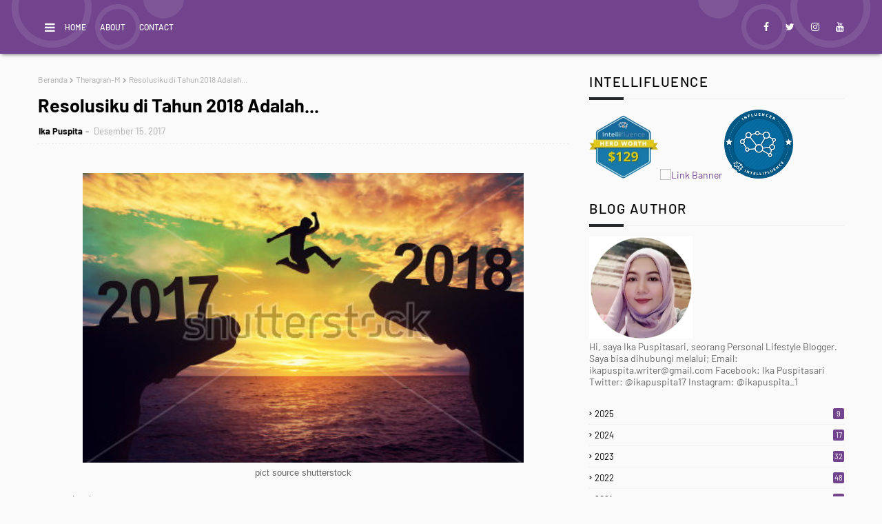

--- FILE ---
content_type: text/html; charset=UTF-8
request_url: https://www.bundafinaufara.com/b/stats?style=BLACK_TRANSPARENT&timeRange=ALL_TIME&token=APq4FmCiwG5J1PBIdcAdTMBme1KzBqa9R6CniLXC1BYwz32mx0o-MpV7jVhA97WiFzbkbN8ENGC5fN68QiEE0PQ26ZqewUF7-Q
body_size: 17
content:
{"total":1001470,"sparklineOptions":{"backgroundColor":{"fillOpacity":0.1,"fill":"#000000"},"series":[{"areaOpacity":0.3,"color":"#202020"}]},"sparklineData":[[0,20],[1,22],[2,28],[3,28],[4,28],[5,14],[6,20],[7,25],[8,24],[9,28],[10,37],[11,43],[12,99],[13,33],[14,29],[15,31],[16,29],[17,31],[18,30],[19,32],[20,33],[21,32],[22,39],[23,42],[24,37],[25,41],[26,22],[27,20],[28,15],[29,12]],"nextTickMs":1200000}

--- FILE ---
content_type: text/javascript; charset=UTF-8
request_url: https://www.bundafinaufara.com/feeds/posts/default/-/Blog%20Competition?alt=json-in-script&max-results=3&callback=jQuery1124011182801022015854_1769464272368&_=1769464272369
body_size: 13861
content:
// API callback
jQuery1124011182801022015854_1769464272368({"version":"1.0","encoding":"UTF-8","feed":{"xmlns":"http://www.w3.org/2005/Atom","xmlns$openSearch":"http://a9.com/-/spec/opensearchrss/1.0/","xmlns$blogger":"http://schemas.google.com/blogger/2008","xmlns$georss":"http://www.georss.org/georss","xmlns$gd":"http://schemas.google.com/g/2005","xmlns$thr":"http://purl.org/syndication/thread/1.0","id":{"$t":"tag:blogger.com,1999:blog-5386799769695633016"},"updated":{"$t":"2026-01-26T06:57:18.007+07:00"},"category":[{"term":"Lifestyle"},{"term":"Life Story"},{"term":"Health"},{"term":"Life"},{"term":"Ads"},{"term":"Article"},{"term":"Diary"},{"term":"Blogging"},{"term":"Review"},{"term":"Traveling"},{"term":"Family Story"},{"term":"Beauty"},{"term":"Blog Competition"},{"term":"Culinary"},{"term":"Fashion"},{"term":"Techno"},{"term":"Parenting"},{"term":"Love"},{"term":"rupa-rupa"},{"term":"Arisan Blog Gandjel Rel"},{"term":"Blog Contest"},{"term":"Finansial"},{"term":"ODOP"},{"term":"Properti"},{"term":"Arisan Blog Gandjel Rel 2020"},{"term":"ASUS"},{"term":"Education"},{"term":"JNE"},{"term":"Sembutopia"},{"term":"#30HariKebaikanBPN"},{"term":"Blogging Competition"},{"term":"Finance"},{"term":"Bisnis"},{"term":"Combiphar"},{"term":"Kuliner"},{"term":"#BPN30DayChallenge2019"},{"term":"Food review"},{"term":"Tipsku"},{"term":"Belajar Masak"},{"term":"Islam"},{"term":"Jaya Metro"},{"term":"Travelling"},{"term":"#BPN30DayChallenge2020"},{"term":"1W1P gandjel rel"},{"term":"Blogger Gandjel Rel"},{"term":"Event"},{"term":"Keuangan"},{"term":"Lomba"},{"term":"Otomotif"},{"term":"Prive Uri-cran"},{"term":"Resepku"},{"term":"lifestory"},{"term":"Diaryku"},{"term":"Healthty"},{"term":"Hobby"},{"term":"Maltofer Woman Community"},{"term":"Review Film"},{"term":"laugh"},{"term":"Asuransi"},{"term":"Gadget"},{"term":"KBR"},{"term":"Kesehatan"},{"term":"Lomba Nulis"},{"term":"Manulife"},{"term":"Religi"},{"term":"Tecno"},{"term":"Cemal Cemil"},{"term":"Day 2"},{"term":"Fiksiku"},{"term":"Game"},{"term":"Kopdar Investarian"},{"term":"Mebo Mederma Womens Community"},{"term":"Prudential"},{"term":"Qwords"},{"term":"Sponsored Post"},{"term":"Sun Life Financial"},{"term":"Teknologi"},{"term":"kusta"},{"term":"#BPNRamadan2020"},{"term":"BMD Morinaga Chil-Go!"},{"term":"BPN30DayChallenge2019"},{"term":"Bali"},{"term":"Buku Favorit"},{"term":"Bussiness"},{"term":"Campaign"},{"term":"Drakor"},{"term":"Food"},{"term":"Game Online"},{"term":"Hijaber"},{"term":"KEB Collaborative Blogging"},{"term":"Kontes SEO"},{"term":"Liputan"},{"term":"Lomba Blog Gandjel Rel"},{"term":"Maltofer"},{"term":"Morinaga Chil-Go!"},{"term":"My Diary"},{"term":"Pendidikan"},{"term":"Pesona Kabupaten Semarang"},{"term":"Placement Article"},{"term":"Planet Ban"},{"term":"Reportase"},{"term":"Resolusi bisnis"},{"term":"Siap Darling"},{"term":"Sport"},{"term":"Sports"},{"term":"Temu Blogger Kesehatan"},{"term":"Ultah Gandjel Rel"},{"term":"Wisata Kabupaten Semarang"},{"term":"anugerah pewarta astra satu"},{"term":"baby Khaleed"},{"term":"blibli.com"},{"term":"#30HariKebaikanBPNxSkippy"},{"term":"#Airpaz"},{"term":"#AkuCintaIndonesia"},{"term":"#AllAboutFlashOPPOR7s"},{"term":"#BPNxSoGoodPiringGiziSeimbang"},{"term":"#NgabuburitKuat"},{"term":"#RamadanMakinKuat"},{"term":"#ResikVManjakaniWhitening #ResikV #Pembersihkewanitaan #Keharmonisanrumahtangga #Memutihkanareakewanitaan #Mengencangkanareakewanitaan #Pembersihkewanitaanyangaman"},{"term":"#ceritaramadhan"},{"term":"#mylifeasfreelancer"},{"term":"1W1P gandjel rel 1"},{"term":"ASUS B7 Flip"},{"term":"ASUS ROG GX800"},{"term":"ASUS ROG Phone 7"},{"term":"ASUS ROG STRIX G16"},{"term":"ASUS ROG STRIX SCAR G18"},{"term":"ASUS X555QA"},{"term":"ASUS ZenBook Pro 15 UX580"},{"term":"ASUSPRO"},{"term":"Acer"},{"term":"Akber SMG"},{"term":"Alfamart"},{"term":"Anak"},{"term":"Anak Didik"},{"term":"Anyang-anyangan"},{"term":"Aplikasi My Blue Bird"},{"term":"Aplikasi My JNE"},{"term":"Aplikasi Pemesanan Taksi"},{"term":"Arisan Link"},{"term":"Asuransi Astra"},{"term":"Asus Blog Competition"},{"term":"Asus TUF Gaming F15"},{"term":"Aufa's Story"},{"term":"B'QN"},{"term":"BPN30DayChallenge2018"},{"term":"BRI"},{"term":"Bangga di Banggai"},{"term":"Beach Clean"},{"term":"Berbagi Bahagia Bersama Tabloid Nova.com"},{"term":"Berbisnis"},{"term":"Betadine"},{"term":"BlogChallenge Gandjel Rel"},{"term":"Blogger Perempuan"},{"term":"Blue Bird Group"},{"term":"Blue Bird Semarang"},{"term":"Breast Cancer Day"},{"term":"Butfirst"},{"term":"Candi Darling"},{"term":"Cosmo JNE Futsal Club"},{"term":"Covid-19"},{"term":"Cry"},{"term":"Culinary Schools"},{"term":"DP Mall"},{"term":"Dancow Explore Your World"},{"term":"Darling Squad"},{"term":"Day 1"},{"term":"Day 14"},{"term":"Day 7"},{"term":"Day 8"},{"term":"Demam Berdarah"},{"term":"Desain Rumah"},{"term":"DiaryHijaber.com"},{"term":"Dinkes kota Semarang"},{"term":"Disabilitas"},{"term":"Disclaimer"},{"term":"Film WAGE"},{"term":"Flash Blogging"},{"term":"Freedom Combo"},{"term":"Friendship"},{"term":"Fun Blogging 9"},{"term":"GRAND NEW AVANZA \u0026 GRAND NEW VELOZ"},{"term":"Garda Otto"},{"term":"Gathering"},{"term":"Generasi Platinum"},{"term":"Giveaway"},{"term":"Gizi Super Cream"},{"term":"Gol..Aborasi JNE"},{"term":"Grand Candi"},{"term":"HUT BUMN"},{"term":"Hari Blogger"},{"term":"Hokben"},{"term":"Hotel di Bali"},{"term":"IKN"},{"term":"IWIC 11 Competition"},{"term":"Indonesia Bikin Bangga"},{"term":"Indosat Ooredoo"},{"term":"Indozone"},{"term":"Industri 4.0"},{"term":"Insto Dry Eyes"},{"term":"Jagoan Instan"},{"term":"Jelajah Gizi"},{"term":"Jelajah Gizi Minahasa"},{"term":"KEB Challenge"},{"term":"Kanjuruhan"},{"term":"Kawaii Japan"},{"term":"Kontakku"},{"term":"Kosmetik"},{"term":"LKS SMK 2019"},{"term":"Lapas"},{"term":"Laptop Gaming"},{"term":"Lemonilo"},{"term":"Liburan Impian"},{"term":"Liifesyle"},{"term":"Lipstick"},{"term":"Lomba Blog"},{"term":"Lot 28 Coffee"},{"term":"Love Story"},{"term":"Lunpia Cik Me Me"},{"term":"MS Learning \u0026 Grow"},{"term":"Maggo"},{"term":"Mau Bertanya Nggak Sesat di Jalan #AskBNI."},{"term":"Menstrual Hygiene Day"},{"term":"Menulis"},{"term":"Meratus"},{"term":"Minuman Berenergi"},{"term":"Mobil Listrik"},{"term":"Morinaga Platinum"},{"term":"Musik"},{"term":"My Blue Bird"},{"term":"My JNE"},{"term":"Navya Arma"},{"term":"Ngeblog"},{"term":"Ngumpul-ngumpul"},{"term":"Nutrisi Untuk Bangsa"},{"term":"OPPO R7s"},{"term":"Olahraga"},{"term":"Oleh-oleh khas Semarang"},{"term":"PBN2016"},{"term":"Pak Rahmat"},{"term":"Pantes Gallery"},{"term":"Pemilu"},{"term":"Penanaman Modal"},{"term":"Pengalaman bersama JNE"},{"term":"Peran babinsa dan PKK"},{"term":"Perawatan Rambut"},{"term":"Personal"},{"term":"Plays.org"},{"term":"Pond's Triple Glow Serum"},{"term":"Preloved"},{"term":"Press Release"},{"term":"Privacy Policy"},{"term":"Property"},{"term":"PruCritical Benefit 88"},{"term":"Purbasari"},{"term":"ROG Innovation"},{"term":"RSWN"},{"term":"Ralali"},{"term":"Ramadhan 1438 H Blogging Challenge"},{"term":"Rental Mobil Semarang"},{"term":"Resolusi 2017"},{"term":"Resolusi 2018"},{"term":"Resolusi 2020"},{"term":"Resolusi 2022"},{"term":"SEBY CLINIC"},{"term":"SEO"},{"term":"Saint-Gobain"},{"term":"Saling Jaga"},{"term":"Samsung Galaxy Note 5"},{"term":"Sarihusada"},{"term":"ShopBack"},{"term":"Sinar Mas Land"},{"term":"Skincare"},{"term":"Smart Hospital"},{"term":"Solitaire"},{"term":"Susu Bubuk Indomilk"},{"term":"THRBigRamadhanSale2020"},{"term":"Tabloid Nova"},{"term":"Taiwan"},{"term":"Tarakan"},{"term":"Theragran-M"},{"term":"Traveloka"},{"term":"UKM"},{"term":"Umbul Sidomukti"},{"term":"Visit Tidore"},{"term":"Vitalis"},{"term":"Vivobook Go"},{"term":"Vivobook Slate Oled"},{"term":"WaktunyaHijrah #SashaHalalToothPaste #Siwak #pastagigihalal"},{"term":"Westlife"},{"term":"Wirausaha"},{"term":"Wisata Bali"},{"term":"Wisata Taiwan"},{"term":"XiangYuen"},{"term":"ZAP"},{"term":"Zenbook Flip 14 Oled"},{"term":"Zenius"},{"term":"body shapper"},{"term":"film Indonesia"},{"term":"film favorit"},{"term":"film horor"},{"term":"investasi"},{"term":"jayametro"},{"term":"klik MAMI"},{"term":"konser MLTR"},{"term":"mortgate calculator"},{"term":"nasabah bijak"},{"term":"one day one post"},{"term":"ramadan"},{"term":"rooms inc"},{"term":"rumah milenial"},{"term":"shapewear"},{"term":"stockbit"},{"term":"treatment"},{"term":"women sport wear"}],"title":{"type":"text","$t":"My Life on Words"},"subtitle":{"type":"html","$t":"a Lifestyle Blog"},"link":[{"rel":"http://schemas.google.com/g/2005#feed","type":"application/atom+xml","href":"https:\/\/www.bundafinaufara.com\/feeds\/posts\/default"},{"rel":"self","type":"application/atom+xml","href":"https:\/\/www.blogger.com\/feeds\/5386799769695633016\/posts\/default\/-\/Blog+Competition?alt=json-in-script\u0026max-results=3"},{"rel":"alternate","type":"text/html","href":"https:\/\/www.bundafinaufara.com\/search\/label\/Blog%20Competition"},{"rel":"hub","href":"http://pubsubhubbub.appspot.com/"},{"rel":"next","type":"application/atom+xml","href":"https:\/\/www.blogger.com\/feeds\/5386799769695633016\/posts\/default\/-\/Blog+Competition\/-\/Blog+Competition?alt=json-in-script\u0026start-index=4\u0026max-results=3"}],"author":[{"name":{"$t":"Ika Puspita"},"uri":{"$t":"http:\/\/www.blogger.com\/profile\/17202667146047809906"},"email":{"$t":"noreply@blogger.com"},"gd$image":{"rel":"http://schemas.google.com/g/2005#thumbnail","width":"24","height":"32","src":"\/\/blogger.googleusercontent.com\/img\/b\/R29vZ2xl\/AVvXsEjpkSvLlRizfkRbKBu9bmdmYha7vT6LryM4XnZgvbypnqGc6GdUB0c21iNxOdahNNI5MRNtT1ATYSO9oy1LHrE_PWe3HVHOnmg7qaFK5X28N_kXgahifb9_Yz7APOVauB5JLXUDiwLdl9oIC5C_f_jzGSfQROq1-z4Keh1JlY6JkMtcKA\/s220\/356214200_3131984877108801_8419572680550562137_n.jpg"}}],"generator":{"version":"7.00","uri":"http://www.blogger.com","$t":"Blogger"},"openSearch$totalResults":{"$t":"32"},"openSearch$startIndex":{"$t":"1"},"openSearch$itemsPerPage":{"$t":"3"},"entry":[{"id":{"$t":"tag:blogger.com,1999:blog-5386799769695633016.post-5433370279990668087"},"published":{"$t":"2022-09-21T11:24:00.002+07:00"},"updated":{"$t":"2022-09-30T09:11:57.699+07:00"},"category":[{"scheme":"http://www.blogger.com/atom/ns#","term":"ASUS"},{"scheme":"http://www.blogger.com/atom/ns#","term":"ASUS B7 Flip"},{"scheme":"http://www.blogger.com/atom/ns#","term":"Blog Competition"},{"scheme":"http://www.blogger.com/atom/ns#","term":"Tecno"}],"title":{"type":"text","$t":"Menjadi Profesional Blogger dengan Dukungan ASUS Vivobook Pro 14 OLED M3400"},"content":{"type":"html","$t":"\u003Cp\u003E\u0026nbsp;Dear friends,\u003C\/p\u003E\u003Cp style=\"text-align: justify;\"\u003ETahun 2022 ini adalah tahun ke 8 saya menjadi seorang blogger profesional. Maksudnya, saya menjadikan blog ini sebagai pekerjaan utama saya. Sebenarnya, saya mulai ngeblog sejak tahun 2009, tetapi benar-benar fokus menjadi blogger sejak tahun 2014. Perlahan-lahan, saya mulai mendapat penghasilan dari blog yang saya kelola. Sejak itulah saya memutuskan untuk menjadi blogger profesional. Saya bisa bekerja dari rumah sambil mengasuh anak-anak yang kala itu masih kecil-kecil.\u0026nbsp;\u003C\/p\u003E\u003Ctable align=\"center\" cellpadding=\"0\" cellspacing=\"0\" class=\"tr-caption-container\" style=\"margin-left: auto; margin-right: auto;\"\u003E\u003Ctbody\u003E\u003Ctr\u003E\u003Ctd style=\"text-align: center;\"\u003E\u003Ca href=\"https:\/\/blogger.googleusercontent.com\/img\/b\/R29vZ2xl\/AVvXsEjyl3Sv3NF7Zrezlo6OiAbwJwLEqDxbLKiByf63seojMC4vugh0VABIiGglSJkT3z0sWzTuhtagWUb06te52Ee1dYQ6947ywN2toFZCGGSy-HFICUxANodjmGN1s4kphdca6Grp-jR2CmkG_FqhXl0j2t3BR4SPzGCeygxk9GVH8lSw5AKvZ49aJ_gR\/s682\/WhatsApp%20Image%202022-06-30%20at%2011.06.51.jpeg\" style=\"margin-left: auto; margin-right: auto;\"\u003E\u003Cimg border=\"0\" data-original-height=\"682\" data-original-width=\"635\" height=\"640\" src=\"https:\/\/blogger.googleusercontent.com\/img\/b\/R29vZ2xl\/AVvXsEjyl3Sv3NF7Zrezlo6OiAbwJwLEqDxbLKiByf63seojMC4vugh0VABIiGglSJkT3z0sWzTuhtagWUb06te52Ee1dYQ6947ywN2toFZCGGSy-HFICUxANodjmGN1s4kphdca6Grp-jR2CmkG_FqhXl0j2t3BR4SPzGCeygxk9GVH8lSw5AKvZ49aJ_gR\/w596-h640\/WhatsApp%20Image%202022-06-30%20at%2011.06.51.jpeg\" width=\"596\" \/\u003E\u003C\/a\u003E\u003C\/td\u003E\u003C\/tr\u003E\u003Ctr\u003E\u003Ctd class=\"tr-caption\" style=\"text-align: center;\"\u003Edokpri. blogger works everywhere\u003C\/td\u003E\u003C\/tr\u003E\u003C\/tbody\u003E\u003C\/table\u003E\u003Cdiv class=\"separator\" style=\"clear: both; text-align: center;\"\u003E\u003Cspan style=\"text-align: justify;\"\u003E\u003Cbr \/\u003E\u003C\/span\u003E\u003C\/div\u003E\u003Cdiv class=\"separator\" style=\"clear: both; text-align: justify;\"\u003ESaya pun mulai berproses, dari menjadi blogger yang awalnya hanya untuk menyalurkan hobi menulis menjadi blogger yang bekerja sepenuh hati demi mendapatkan penghasilan. Tahun 2019 menjadi tahun yang membahagiakan bagi saya sebagai seorang blogger. Pasalnya, sebuah perusahaan farmasi ternama mendapuk saya untuk menjadi KOL bagi perusahaannya dan berkeliling ke beberapa kota di seluruh Indonesia. Jangan ditanya bagaimana perasaan saya waktu itu. Pokoknya bagaikan kejatuhan durian runtuh.\u0026nbsp;\u003C\/div\u003E\u003Cdiv class=\"separator\" style=\"clear: both; text-align: justify;\"\u003E\u003Cbr \/\u003E\u003C\/div\u003E\u003Ctable align=\"center\" cellpadding=\"0\" cellspacing=\"0\" class=\"tr-caption-container\" style=\"margin-left: auto; margin-right: auto;\"\u003E\u003Ctbody\u003E\u003Ctr\u003E\u003Ctd style=\"text-align: center;\"\u003E\u003Ca href=\"https:\/\/blogger.googleusercontent.com\/img\/b\/R29vZ2xl\/AVvXsEhgs4-RsakRRFjBMSiZm5PtF2nI3uHtTMGfUGcQ-UYMzYHhRMBq-UYqC6eDcvDq4dmkeDnGljSIZSYDkOCgQlB4JWYgaOR6YCgWPE0iSXVy04fjAlM_IzxKkR7bk7sJzyBm8oV2bbH_1uA0FYcif4OrvHzyilI0XWAgejHobDHC7XRyc_jeIHiW0lqG\/s640\/Maltofer%20SMG.jpg\" style=\"margin-left: auto; margin-right: auto;\"\u003E\u003Cimg border=\"0\" data-original-height=\"557\" data-original-width=\"640\" height=\"558\" src=\"https:\/\/blogger.googleusercontent.com\/img\/b\/R29vZ2xl\/AVvXsEhgs4-RsakRRFjBMSiZm5PtF2nI3uHtTMGfUGcQ-UYMzYHhRMBq-UYqC6eDcvDq4dmkeDnGljSIZSYDkOCgQlB4JWYgaOR6YCgWPE0iSXVy04fjAlM_IzxKkR7bk7sJzyBm8oV2bbH_1uA0FYcif4OrvHzyilI0XWAgejHobDHC7XRyc_jeIHiW0lqG\/w640-h558\/Maltofer%20SMG.jpg\" width=\"640\" \/\u003E\u003C\/a\u003E\u003C\/td\u003E\u003C\/tr\u003E\u003Ctr\u003E\u003Ctd class=\"tr-caption\" style=\"text-align: center;\"\u003Edokpri. event ke 2 di kota Semarang\u003C\/td\u003E\u003C\/tr\u003E\u003C\/tbody\u003E\u003C\/table\u003E\u003Cp style=\"text-align: justify;\"\u003EImpian saya ketika remaja untuk bisa pergi ke kota-kota besar di seluruh Indonesia sudah berhasil saya raih. Saat itu saya merasa, pencapaian saya untuk menjadi blogger profesional sudah mampu saya raih. Saya pun sedikit demi sedikit bisa melengkapi persenjataan sebagai profesional blogger seperti kamera, laptop dan gadget untuk mendukung pekerjaan saya.\u0026nbsp;\u003C\/p\u003E\u003Ch3 style=\"text-align: justify;\"\u003E\u003Cb\u003EASUS\u0026nbsp; Vivobook Pro 14 OLED M3400\u003Cspan style=\"color: #444444; font-family: Open Sans;\"\u003E\u003Cspan style=\"background-color: white; font-size: 15px;\"\u003E\u0026nbsp; \u003C\/span\u003E\u003C\/span\u003E\u003C\/b\u003E\u003Cb\u003E\u0026nbsp;untuk Mendukung Profesionalitas\u003C\/b\u003E\u003C\/h3\u003E\u003Cdiv style=\"text-align: justify;\"\u003E\u003Cbr \/\u003E\u003C\/div\u003E\u003Ctable align=\"center\" cellpadding=\"0\" cellspacing=\"0\" class=\"tr-caption-container\" style=\"margin-left: auto; margin-right: auto;\"\u003E\u003Ctbody\u003E\u003Ctr\u003E\u003Ctd style=\"text-align: center;\"\u003E\u003Ca href=\"https:\/\/blogger.googleusercontent.com\/img\/b\/R29vZ2xl\/AVvXsEjkz-lphNBa0QvKwBE7tcBhYyJUUgMk8yL1zhahq9lghpn9BMwAeGeAxHyg-7_QBQTlu4DIkCuV6udrxxe_57lGKYQN3CwEAOHtPpJdiJhUCWjr1pS9NdBCr4Cg3GGmt4IQa5CtB3znRx8SEmnJz43UAedR4jCB0mUDfIXuLZNdgaYLmlU7uU0_QXwy\/s2400\/M3400%201.png\" style=\"margin-left: auto; margin-right: auto;\"\u003E\u003Cimg border=\"0\" data-original-height=\"2400\" data-original-width=\"2400\" height=\"640\" src=\"https:\/\/blogger.googleusercontent.com\/img\/b\/R29vZ2xl\/AVvXsEjkz-lphNBa0QvKwBE7tcBhYyJUUgMk8yL1zhahq9lghpn9BMwAeGeAxHyg-7_QBQTlu4DIkCuV6udrxxe_57lGKYQN3CwEAOHtPpJdiJhUCWjr1pS9NdBCr4Cg3GGmt4IQa5CtB3znRx8SEmnJz43UAedR4jCB0mUDfIXuLZNdgaYLmlU7uU0_QXwy\/w640-h640\/M3400%201.png\" width=\"640\" \/\u003E\u003C\/a\u003E\u003C\/td\u003E\u003C\/tr\u003E\u003Ctr\u003E\u003Ctd class=\"tr-caption\" style=\"text-align: center;\"\u003E\u003C\/td\u003E\u003C\/tr\u003E\u003C\/tbody\u003E\u003C\/table\u003E\u003Cdiv style=\"text-align: justify;\"\u003E\u003Cbr \/\u003E\u003C\/div\u003E\u003Cdiv style=\"text-align: justify;\"\u003EDalam menjalankan tugas saya sebagai KOL kala itu, saya sering membawa laptop untuk membuat laporan dan memposting semua kegiatan event di blog maupun media sosial sesegera mungkin. Sayangnya, kondisi laptop yang berat seringkali membuat saya kerepotan ketika harus bekerja di luar kota maupun luar pulau. Laptop yang berat itu harus saya bawa dengan tas tersendiri, nggak bisa dimasukin ke tas cangklong saya. Belum lagi bawaan saya yang lain yang bejibun banyaknya.\u0026nbsp;\u003C\/div\u003E\u003Cdiv style=\"text-align: justify;\"\u003E\u003Cbr \/\u003E\u003C\/div\u003E\u003Cdiv style=\"text-align: justify;\"\u003EInilah salah satu alasan kenapa saya jarang bawa laptop waktu itu. Coba aja waktu itu sudah ada Asus Vivobook Pro 14 Oled M3400 ya. Pasti saya nggak bakal kerepotan kalau harus bawa laptop.\u0026nbsp;\u003C\/div\u003E\u003Cdiv style=\"text-align: justify;\"\u003E\u003Cbr \/\u003E\u003C\/div\u003E\u003Cdiv class=\"separator\" style=\"clear: both; text-align: center;\"\u003E\u003Ca href=\"https:\/\/blogger.googleusercontent.com\/img\/b\/R29vZ2xl\/AVvXsEhVnP0DDLFFHlN-jyJSy3fpNCBQFXj2oCxofGAWY5Ygwtn0XFuDSkFO0b5OqiQTHXCEM2hr7n-mXQ4CJVfgZ5D6Xi4ATEVEF_i23h45IPW5WcvnMwpnHS8yAorDkexXpKlC0uLMb7K76k9M-S4f3lsYAXec8yW-sorYclN-kYEai-moZsQRXMIVMjqk\/s2400\/VIVOBOOK%202.png\" style=\"margin-left: 1em; margin-right: 1em;\"\u003E\u003Cimg border=\"0\" data-original-height=\"2400\" data-original-width=\"2400\" height=\"640\" src=\"https:\/\/blogger.googleusercontent.com\/img\/b\/R29vZ2xl\/AVvXsEhVnP0DDLFFHlN-jyJSy3fpNCBQFXj2oCxofGAWY5Ygwtn0XFuDSkFO0b5OqiQTHXCEM2hr7n-mXQ4CJVfgZ5D6Xi4ATEVEF_i23h45IPW5WcvnMwpnHS8yAorDkexXpKlC0uLMb7K76k9M-S4f3lsYAXec8yW-sorYclN-kYEai-moZsQRXMIVMjqk\/w640-h640\/VIVOBOOK%202.png\" width=\"640\" \/\u003E\u003C\/a\u003E\u003C\/div\u003E\u003Cbr \/\u003E\u003Cdiv style=\"text-align: justify;\"\u003E\u003Cbr \/\u003E\u003C\/div\u003E\u003Cdiv style=\"text-align: justify;\"\u003ERasanya pengen deh ganti laptop. Yang ringan, tipis dan bisa dimasukkan ke dalam tas cangklong saya. Kayak yang lagi hits belakangan ini. Seorang teman merekomendasikan kepada saya laptop keren bernama Asus Vivobook Pro 14 Oled M3400 yang punya dimensi bodi ringkas, tipis dan ringan. Pas banget buat saya yang kerjanya mobile. Selain itu, laptopnya bisa masuk ke dalam tas cangklong saya. Nggak perlu bawa-bawa tas laptop tersendiri.\u0026nbsp;\u003C\/div\u003E\u003Cdiv style=\"text-align: justify;\"\u003E\u003Cbr \/\u003E\u003C\/div\u003E\u003Cdiv style=\"text-align: justify;\"\u003ESelain itu, laptop Asus Vivobook Pro 14 Oled M3400 ini menggunakan\u0026nbsp;AMD Ryzen™ 5000 H-Series Mobile Processors yang bisa multitasking. Jadi, dengan laptop Asus Vivobook Pro 14 Oled M3400 ini, saya bisa lebih produktif deh.\u0026nbsp;\u003C\/div\u003E\u003Cdiv style=\"text-align: justify;\"\u003E\u003Cbr \/\u003E\u003C\/div\u003E\u003Cdiv style=\"text-align: justify;\"\u003ESaya juga nggak perlu takut laptopnya bakal cepat panas, karena ASUS membekali Vivobook Pro 14 OLED (M3400) ini dengan sistem pendingin IceCool Plus terbaru. Sistem pendingin itu ditenagai oleh dua kipas khusus berbahan Liquid Crystal Epoxy Polymer (SCP) sehingga bisa hadir dengan 86 bilah di tiap kipasnya. Sistem pendingin ASUS IceCool Plus itu mampu menghadirkan aliran udara 16% lebih baik serta memastikan Vivobook Pro 14 OLED (M3400) dapat selalu bekerja secara optimal.\u0026nbsp;\u003C\/div\u003E\u003Cdiv style=\"text-align: justify;\"\u003E\u003Cbr \/\u003E\u003C\/div\u003E\u003Cdiv style=\"text-align: justify;\"\u003ESaya juga nggak bakal khawatir, mata saya bakal terganggu jika harus bekerja lebih lama di depan laptop karena Asus Vivobook Pro 14 OLED M3400 ini memiliki teknologi low blue-light dan anti-flicker untuk kenyamanan dan kesehatan mata penggunanya.\u0026nbsp;\u003C\/div\u003E\u003Cdiv style=\"text-align: justify;\"\u003E\u003Cbr \/\u003E\u003C\/div\u003E\u003Cdiv style=\"text-align: justify;\"\u003EDari segi harga, laptop ini juga lebih affordable bagi saya. Laptop Asus Vivobook dengan spec AMD Ryzen™ 5 5600H 512GB M.2 NVMe™ PCIe® 3.0 SSD 2.8k OLED Windows 11 Home aja bisa dibeli dengan harga Rp 11.299.000, 00 saja loh. Worth to buy, lah.\u0026nbsp;\u003C\/div\u003E\u003Cdiv style=\"text-align: justify;\"\u003E\u003Cbr \/\u003E\u003C\/div\u003E\u003Cdiv style=\"text-align: justify;\"\u003ESemoga saja, tahun depan bisa kebeli laptop ini untuk menunjang aktivitas dan pekerjaan saya sebagai blogger profesional.\u0026nbsp;\u003C\/div\u003E\u003Cdiv style=\"text-align: justify;\"\u003E\u003Cbr \/\u003E\u003C\/div\u003E\u003Cdiv style=\"text-align: justify;\"\u003E\u0026nbsp;\u003Cb\u003E“Hadir dengan ditenagai AMD Ryzen™ 5000 H-Series Mobile Processors yang memiliki full powerful performance core untuk multitasking bahkan video editing. Selain powerful, prosesor ini memberikan daya baterai lebih awet sehingga produktivitas harian semakin maksimal. Dilengkapi dengan kartu grafis integrasi AMD Radeon yang memberikan performa gaming yang tanpa lag. Produktivitas harian dimanapun dan kapanpun jadi maksimal dengan performa prosesor dan kartu grafis dari AMD ini.”\u003C\/b\u003E\u003C\/div\u003E\u003Cdiv style=\"text-align: justify;\"\u003E\u003Cbr \/\u003E\u003C\/div\u003E\u003Cdiv style=\"text-align: justify;\"\u003EBegitu banyak kelebihan Asus Vivobook Pro 14 M3400 ini, bikin saya harus membuat wishlist lagi untuk memiliki laptop ini tahun depan. Semoga Allah izinkan saya memilikinya, supaya saya bisa lebih produktif dan lebih profesional bekerja sebagai profesional blogger.\u0026nbsp;\u003C\/div\u003E\u003Cdiv style=\"text-align: justify;\"\u003E\u003Cbr \/\u003E\u003C\/div\u003E\u003Cdiv style=\"text-align: justify;\"\u003E\u003Cbr \/\u003E\u003C\/div\u003E"},"link":[{"rel":"replies","type":"application/atom+xml","href":"https:\/\/www.bundafinaufara.com\/feeds\/5433370279990668087\/comments\/default","title":"Posting Komentar"},{"rel":"replies","type":"text/html","href":"https:\/\/www.bundafinaufara.com\/2022\/09\/menjadi-profesional-blogger-dengan.html#comment-form","title":"0 Komentar"},{"rel":"edit","type":"application/atom+xml","href":"https:\/\/www.blogger.com\/feeds\/5386799769695633016\/posts\/default\/5433370279990668087"},{"rel":"self","type":"application/atom+xml","href":"https:\/\/www.blogger.com\/feeds\/5386799769695633016\/posts\/default\/5433370279990668087"},{"rel":"alternate","type":"text/html","href":"https:\/\/www.bundafinaufara.com\/2022\/09\/menjadi-profesional-blogger-dengan.html","title":"Menjadi Profesional Blogger dengan Dukungan ASUS Vivobook Pro 14 OLED M3400"}],"author":[{"name":{"$t":"Ika Puspita"},"uri":{"$t":"http:\/\/www.blogger.com\/profile\/17202667146047809906"},"email":{"$t":"noreply@blogger.com"},"gd$image":{"rel":"http://schemas.google.com/g/2005#thumbnail","width":"24","height":"32","src":"\/\/blogger.googleusercontent.com\/img\/b\/R29vZ2xl\/AVvXsEjpkSvLlRizfkRbKBu9bmdmYha7vT6LryM4XnZgvbypnqGc6GdUB0c21iNxOdahNNI5MRNtT1ATYSO9oy1LHrE_PWe3HVHOnmg7qaFK5X28N_kXgahifb9_Yz7APOVauB5JLXUDiwLdl9oIC5C_f_jzGSfQROq1-z4Keh1JlY6JkMtcKA\/s220\/356214200_3131984877108801_8419572680550562137_n.jpg"}}],"media$thumbnail":{"xmlns$media":"http://search.yahoo.com/mrss/","url":"https:\/\/blogger.googleusercontent.com\/img\/b\/R29vZ2xl\/AVvXsEjyl3Sv3NF7Zrezlo6OiAbwJwLEqDxbLKiByf63seojMC4vugh0VABIiGglSJkT3z0sWzTuhtagWUb06te52Ee1dYQ6947ywN2toFZCGGSy-HFICUxANodjmGN1s4kphdca6Grp-jR2CmkG_FqhXl0j2t3BR4SPzGCeygxk9GVH8lSw5AKvZ49aJ_gR\/s72-w596-h640-c\/WhatsApp%20Image%202022-06-30%20at%2011.06.51.jpeg","height":"72","width":"72"},"thr$total":{"$t":"0"}},{"id":{"$t":"tag:blogger.com,1999:blog-5386799769695633016.post-2432750855748072973"},"published":{"$t":"2021-10-15T20:42:00.004+07:00"},"updated":{"$t":"2021-10-22T10:01:27.333+07:00"},"category":[{"scheme":"http://www.blogger.com/atom/ns#","term":"Blog Competition"},{"scheme":"http://www.blogger.com/atom/ns#","term":"Indozone"}],"title":{"type":"text","$t":"Kekuatan Media Sosial di Masa Pandemi"},"content":{"type":"html","$t":"\u003Cp\u003E\u003Cimg border=\"0\" data-original-height=\"640\" data-original-width=\"960\" height=\"426\" src=\"https:\/\/blogger.googleusercontent.com\/img\/b\/R29vZ2xl\/AVvXsEjYDFPQOEqqIli4EBQ-7F5EW0aBi9laZZlM5t5nJ0ejQ-AkiIJI_KSXgHDAD7uzWmKKQ3W0eh5l2XoCIUOzHhdxhLUx26XU6tqlviGnXD1l3icbf_1sJckTj9VhmdlDi136yI-ijyLVkJU\/w640-h426\/girl-5717067_960_720.webp\" width=\"640\" \/\u003E\u003Cbr \/\u003E\u003Cbr \/\u003E\u003C\/p\u003E\u003Cp style=\"text-align: justify;\"\u003EDear friends,\u003C\/p\u003E\u003Cp style=\"text-align: justify;\"\u003EMedia sosial sudah tak bisa dilepaskan dari kehidupan sehari-hari. Sekarang siapa sih yang nggak punya media sosial? Bahkan mulai dari anak kecil hingga lanjut usia pun memiliki setidaknya satu media sosial. Media sosial sudah menjadi bagian dari hidup kita semua.\u0026nbsp;\u003C\/p\u003E\u003Cp style=\"text-align: justify;\"\u003ENggak peduli apapun merk gadgetnya, hampir semua orang pasti punya setidaknya satu dalam satu rumah. Berbagai kemudahan untuk mengakses media sosial semudah membalik telapak tangan, asalkan ada kuota.\u0026nbsp;\u003C\/p\u003E\u003Cp style=\"text-align: justify;\"\u003E\u003C\/p\u003E\u003Ch3\u003E\u003Cb\u003E\u003Cspan style=\"font-size: medium;\"\u003EThe Power of Social Media\u003C\/span\u003E\u003C\/b\u003E\u003C\/h3\u003EBisa dibilang pengaruh media sosial besar sekali di masa sekarang ini. Ingat nggak saat awal-awal pandemi, banyak sekali masyarakat yang terdampak. Banyak yang kehilangan pekerjaan, banyak yang usahanya bangkrut. Lalu, apa hubungannya dengan kekuatan media sosial?\u0026nbsp;\u003Cp\u003E\u003C\/p\u003E\u003Cp style=\"text-align: justify;\"\u003EKalian tentunya masih ingat, ketika seseorang mengunggah sebuah foto yang menunjukkan pagar rumah seseorang dipenuhi dengan plastik-plastik yang berisi sembako yang boleh diambil siapapun yang membutuhkan? Berkat \"the power of social media\" tindakan yang dilakukan seseorang itu menjadi sebuah gerakan yang muncul di berbagai kota lain. Aksi tersebut menjadi inspirasi bagi banyak orang untuk melakukan hal yang sama. Banyak warga yang mengaku sangat terbantu akan gerakan berbagi tersebut.\u003C\/p\u003E\u003Cdiv class=\"separator\" style=\"clear: both; text-align: center;\"\u003E\u003Ca href=\"https:\/\/blogger.googleusercontent.com\/img\/b\/R29vZ2xl\/AVvXsEjY4NI9t6s8b5JzcPkVywjlR0Gv9883wdVr3gQMWVaumfcKW5TJ4lWNyqXnMxlt3UJFo7Ie2XITWyXmlra0WWRF4npJXab_XG2VaiOpqrtHxVGRXnvCcna09SuY7J_nJeZG3pKZusnR_k8\/s700\/3378dc93-44bb-4977-9752-4aa3cd752f94.jpeg\" style=\"margin-left: 1em; margin-right: 1em;\"\u003E\u003Cimg border=\"0\" data-original-height=\"519\" data-original-width=\"700\" height=\"474\" src=\"https:\/\/blogger.googleusercontent.com\/img\/b\/R29vZ2xl\/AVvXsEjY4NI9t6s8b5JzcPkVywjlR0Gv9883wdVr3gQMWVaumfcKW5TJ4lWNyqXnMxlt3UJFo7Ie2XITWyXmlra0WWRF4npJXab_XG2VaiOpqrtHxVGRXnvCcna09SuY7J_nJeZG3pKZusnR_k8\/w640-h474\/3378dc93-44bb-4977-9752-4aa3cd752f94.jpeg\" width=\"640\" \/\u003E\u003C\/a\u003E\u003C\/div\u003E\u003Cbr \/\u003E\u003Cp style=\"text-align: justify;\"\u003ESelain aksi berbagi bahan makanan, ada juga yang berbagi ilmu tentang bagaimana beternak dan bercocok tanam selama di rumah saja. Hasilnya bisa memacu warga agar bisa memiliki ketahanan pangan\u0026nbsp; di masa pandemi ini.\u0026nbsp;\u003C\/p\u003E\u003Cp style=\"text-align: justify;\"\u003EMemang sih, media sosial itu bak pisau bermata dua, bisa dimanfaatkan secara positif maupun negatif. Semenjak bekerja di bidang digital creatif, saya mulai berhati-hati dan berusaha untuk bijak dalam bermedia sosial. Setidaknya apa yang saya share bisa membawa manfaat bagi orang banyak.\u0026nbsp;\u003C\/p\u003E\u003Cdiv class=\"separator\" style=\"clear: both; text-align: center;\"\u003E\u003Cimg border=\"0\" data-original-height=\"637\" data-original-width=\"960\" height=\"424\" src=\"https:\/\/blogger.googleusercontent.com\/img\/b\/R29vZ2xl\/AVvXsEguJjnoo2jQDU_tRILYp4dgtaHQEDsyOfSQhyphenhyphenR3gSNRwsO_cJzXcmK0IHHwkWK0kFCcGSPp5TOdIrFzbAIm2An1HThOyoU4pQ3mu2RpHnsK10jCKS9v3uT6T8eSnMk0QEbrdeoYZQAOMBw\/w640-h424\/office-605503_960_720.jpg\" width=\"640\" \/\u003E\u003C\/div\u003E\u003Cp style=\"text-align: justify;\"\u003EMedia sosial adalah salah satu sumber penghasilan saya. Sudah hampir sepuluh tahun ini saya mencari penghasilan dari media sosial. Lalu, apakah pandemi berdampak bagi pekerja digital creatif seperti saya? Tentu saja. Pekerjaan saya di dunia offline maupun online berkurang meski tidak terlalu signifikan. Masih ada beberapa pekerjaan yang tetap bisa saya kerjakan meski lebih sedikit daripada sebelum pandemi.\u0026nbsp;\u003C\/p\u003E\u003Cp style=\"text-align: justify;\"\u003EUntuk menambah penghasilan saya pun mencoba peruntungan dengan menjual makanan secara online. Saya membuat kue dan beberapa makanan siap santap. Alhamdulillah, berkat media sosial, banyak teman-teman yang membeli dan bahkan order beberapa kali. Hasilnya bisa buat nambah-nambah uang belanja. Alhamdulillah.\u0026nbsp;\u003C\/p\u003E\u003Ch3 style=\"text-align: justify;\"\u003E\u003Cb\u003E\u003Cspan style=\"font-size: medium;\"\u003EMedia Sosial sebagai Sarana Mencari Hiburan\u003C\/span\u003E\u003C\/b\u003E\u003C\/h3\u003E\u003Cdiv class=\"separator\" style=\"clear: both; text-align: center;\"\u003E\u003Cimg border=\"0\" data-original-height=\"447\" data-original-width=\"670\" height=\"426\" src=\"https:\/\/blogger.googleusercontent.com\/img\/b\/R29vZ2xl\/AVvXsEhx17w4CbRHzXZ4_LqRnKOFIaZb2NHcXZg5FHM7ny0_VZ7Cih5T1GX2pHVHgq0b311HjzhD1hZ6U67MXzUpFokIh_YJZdoi-WPLzgLF2xFLBNp0hnqUVnMoKUvH7i7a8uLeCJonhaNwWVU\/w640-h426\/20210810090422-1-ilustrasi-menonton-film-003-tantri-setyorini-vmdkimg17145925.jpg\" width=\"640\" \/\u003E\u003C\/div\u003E\u003Cp style=\"text-align: justify;\"\u003ETak bisa dipungkiri, ada rasa bosan yang menghinggapi ketika di masa pandemi kita hanya bisa di rumah saja. Yang basanya bisa mencari hiburan ke bioskop, ke mall jadi nggak bisa karena harus tetap di rumah aja. Salah satu cara mengatasinya adalah mencari rekomendasi, film atau tontonan apa yang bisa dilihat di rumah aja. Kemana lagi kita cari tahu kalo nggak di media sosial?\u003C\/p\u003E\u003Cp style=\"text-align: justify;\"\u003E\u003C\/p\u003E\u003Ch3\u003E\u003Cb\u003E\u003Cspan style=\"font-size: medium;\"\u003ESarana Menangkal Kabar Hoax\u003C\/span\u003E\u003C\/b\u003E\u003C\/h3\u003E\u003Cdiv style=\"text-align: justify;\"\u003ESalah satu dampak negatif dari media sosial adalah merebaknya berita hoax. Media sosial merupakan sarana mudah bagi oknum tak bertanggungjawab untuk menyebar berita hoax. Banyak masyarakat yang terpancing\u0026nbsp; akan adanya kabar hoax yang belum jelas kebenarannya. Saya jadi ingat kata-kata mba Agnes Mo yang memberikan pesan terkait kabar hoax. \"Jarimu tidak boleh lebih cepat daripada otakmu\", artinya kita harus berpikir terlebih dahulu sebelum bertindak. Saring sebelum sharing berita-berita yang nggak jelas sumbernya dan yang nggak jelas kebenarannya.\u0026nbsp;\u003C\/div\u003E\u003Cdiv style=\"text-align: justify;\"\u003E\u003Cbr \/\u003E\u003C\/div\u003E\u003Cdiv\u003E\u003Cdiv style=\"text-align: justify;\"\u003EBaca situs berita online yang tepercaya, seperti \u003Cb\u003E\u003Ca href=\"https:\/\/www.indozone.id\/\" target=\"_blank\"\u003EIndozone\u003C\/a\u003E\u003C\/b\u003E. Indozone termasuk penyedia informasi yang selalu update tiap jam nya. Jadi, kita nggak bakal ketinggalan informasi kalo baca berita di Indozone. Sumber beritanya jelas dan dapat dipertanggungjawabkan, sehingga kita nggak usah kuatir terhadap kabar hoax. Jika ada kabar hoax, maka tangkal dengan cara sharing informasi yang jelas kebenarannya melalui media sosial kalian. Hal itu akan sangat membantu masyarakat agar tidak begitu saja percaya akan berita hoax.\u0026nbsp;\u003C\/div\u003E\u003Cp\u003E\u003C\/p\u003E\u003Cp style=\"text-align: justify;\"\u003ENah, teman-teman percaya kan betapa kuatnya pengaruh media sosial kita. Media sosial ibarat rumah yang harus selalu dijaga keamanan dan keindahannya. Apa yang kita tampilkan di media sosial kita, itulah jati diri kita. Jadi, bijak-bijak lah dalam bermedia sosial. Pergunakan media sosialmu sebagai sarana menebar ilmu, menebar kebaikan serta kebermanfaatan bagi orang banyak.\u0026nbsp;\u003C\/p\u003E\u003Cp style=\"text-align: justify;\"\u003ESebarkan kabar baik, yang tak hanya bisa membawa dampak positif bagi masyarakat tetapi juga buat kalian sendiri.\u0026nbsp;\u003C\/p\u003E\u003Cdiv class=\"separator\" style=\"clear: both; text-align: center;\"\u003E\u003Ca href=\"https:\/\/blogger.googleusercontent.com\/img\/b\/R29vZ2xl\/AVvXsEgfZRjzqxFd8chpYma2DLaiNCEzJEucRzdrP6AYUF3tlCUzizEOiWzuu6acJNLhKTzf2OdElaNbdFXd9fQHTDISP2tfscL_EcfoiotzZ5Qu-CdMUhF2UUXiNWn2Q_TXeg0dm9l9AMZZBrA\/s208\/http___signatures.mylivesignature.com_54493_369_E16FC16B150649187EE177E9F7298D0F.png\" style=\"clear: right; float: right; margin-bottom: 1em; margin-left: 1em;\"\u003E\u003Cimg border=\"0\" data-original-height=\"63\" data-original-width=\"208\" height=\"63\" src=\"https:\/\/blogger.googleusercontent.com\/img\/b\/R29vZ2xl\/AVvXsEgfZRjzqxFd8chpYma2DLaiNCEzJEucRzdrP6AYUF3tlCUzizEOiWzuu6acJNLhKTzf2OdElaNbdFXd9fQHTDISP2tfscL_EcfoiotzZ5Qu-CdMUhF2UUXiNWn2Q_TXeg0dm9l9AMZZBrA\/s0\/http___signatures.mylivesignature.com_54493_369_E16FC16B150649187EE177E9F7298D0F.png\" width=\"208\" \/\u003E\u003C\/a\u003E\u003C\/div\u003E\u003Cbr \/\u003E\u003Cp style=\"text-align: justify;\"\u003E\u003Cbr \/\u003E\u003C\/p\u003E\u003C\/div\u003E"},"link":[{"rel":"replies","type":"application/atom+xml","href":"https:\/\/www.bundafinaufara.com\/feeds\/2432750855748072973\/comments\/default","title":"Posting Komentar"},{"rel":"replies","type":"text/html","href":"https:\/\/www.bundafinaufara.com\/2021\/10\/kekuatan-media-sosial-di-masa-pandemi.html#comment-form","title":"0 Komentar"},{"rel":"edit","type":"application/atom+xml","href":"https:\/\/www.blogger.com\/feeds\/5386799769695633016\/posts\/default\/2432750855748072973"},{"rel":"self","type":"application/atom+xml","href":"https:\/\/www.blogger.com\/feeds\/5386799769695633016\/posts\/default\/2432750855748072973"},{"rel":"alternate","type":"text/html","href":"https:\/\/www.bundafinaufara.com\/2021\/10\/kekuatan-media-sosial-di-masa-pandemi.html","title":"Kekuatan Media Sosial di Masa Pandemi"}],"author":[{"name":{"$t":"Ika Puspita"},"uri":{"$t":"http:\/\/www.blogger.com\/profile\/17202667146047809906"},"email":{"$t":"noreply@blogger.com"},"gd$image":{"rel":"http://schemas.google.com/g/2005#thumbnail","width":"24","height":"32","src":"\/\/blogger.googleusercontent.com\/img\/b\/R29vZ2xl\/AVvXsEjpkSvLlRizfkRbKBu9bmdmYha7vT6LryM4XnZgvbypnqGc6GdUB0c21iNxOdahNNI5MRNtT1ATYSO9oy1LHrE_PWe3HVHOnmg7qaFK5X28N_kXgahifb9_Yz7APOVauB5JLXUDiwLdl9oIC5C_f_jzGSfQROq1-z4Keh1JlY6JkMtcKA\/s220\/356214200_3131984877108801_8419572680550562137_n.jpg"}}],"media$thumbnail":{"xmlns$media":"http://search.yahoo.com/mrss/","url":"https:\/\/blogger.googleusercontent.com\/img\/b\/R29vZ2xl\/AVvXsEjYDFPQOEqqIli4EBQ-7F5EW0aBi9laZZlM5t5nJ0ejQ-AkiIJI_KSXgHDAD7uzWmKKQ3W0eh5l2XoCIUOzHhdxhLUx26XU6tqlviGnXD1l3icbf_1sJckTj9VhmdlDi136yI-ijyLVkJU\/s72-w640-h426-c\/girl-5717067_960_720.webp","height":"72","width":"72"},"thr$total":{"$t":"0"}},{"id":{"$t":"tag:blogger.com,1999:blog-5386799769695633016.post-5975729277740534221"},"published":{"$t":"2020-01-29T20:04:00.000+07:00"},"updated":{"$t":"2020-02-02T11:43:24.236+07:00"},"category":[{"scheme":"http://www.blogger.com/atom/ns#","term":"Blog Competition"},{"scheme":"http://www.blogger.com/atom/ns#","term":"Lifestyle"}],"title":{"type":"text","$t":"Belanja di Pasar Tradisional lebih Mudah dengan Aplikasi Tumbas.in"},"content":{"type":"html","$t":"\u003Cdiv class=\"separator\" style=\"clear: both; text-align: center;\"\u003E\n\u003Ca href=\"https:\/\/blogger.googleusercontent.com\/img\/b\/R29vZ2xl\/AVvXsEjakZdmtPv3ow2rX9riqWFy8ID4P1cDEWvXgaFTwGvpUQvTdO5BvV8WC-GXoi6gI2tx8znZBP4tgLEm9rTdFr4FXLvnHyo6KkGW9WMdx6NDGfMvAe8Okgmd_GUUW3Tp2DYmsEfB8siid54\/s1600\/PicsArt_01-29-09.04.27.jpg\" imageanchor=\"1\"\u003E\u003Cimg border=\"0\" data-original-height=\"1066\" data-original-width=\"1600\" height=\"426\" src=\"https:\/\/blogger.googleusercontent.com\/img\/b\/R29vZ2xl\/AVvXsEjakZdmtPv3ow2rX9riqWFy8ID4P1cDEWvXgaFTwGvpUQvTdO5BvV8WC-GXoi6gI2tx8znZBP4tgLEm9rTdFr4FXLvnHyo6KkGW9WMdx6NDGfMvAe8Okgmd_GUUW3Tp2DYmsEfB8siid54\/s640\/PicsArt_01-29-09.04.27.jpg\" width=\"640\" \/\u003E\u003C\/a\u003E\u003C\/div\u003E\n\u003Cbr \/\u003E\nDear friends,\u003Cbr \/\u003E\n\u003Cbr \/\u003E\n\u003Cdiv style=\"text-align: justify;\"\u003E\nMeski hampir 20 tahun menjadi ibu rumah tangga, saya termasuk orang yang jarang belanja di pasar tradisional. Jarang ke pasar bukan berarti nggak pernah sama sekali lho, ya. Sesekali kalau sedang kepengen ya saya ke pasar. Untuk masak sehari-hari biasanya saya belanja di tukang sayur keliling atau ke warung langganan.\u0026nbsp;\u003C\/div\u003E\n\u003Cdiv style=\"text-align: justify;\"\u003E\n\u003Cbr \/\u003E\u003C\/div\u003E\n\u003Cdiv style=\"text-align: justify;\"\u003E\nBanyak alasan kenapa saya enggan pergi ke pasar. Yang pertama, saya nggak betah dengan aroma pasar yang ya gituu deh (tahu sendiri kan aromanya gimana?). Yang kedua, saya nggak bisa berada di tengah keramaian. Bisa mendadak pusing gitu. Kan bahaya jadinya.\u0026nbsp;\u003C\/div\u003E\n\u003Cdiv style=\"text-align: justify;\"\u003E\n\u003Cbr \/\u003E\u003C\/div\u003E\n\u003Cdiv style=\"text-align: justify;\"\u003E\nKarena itulah saya pilih belanja di tukang sayur atau ke warung langganan, deh. Sayangnya, baik tukang sayur dan warung langganan sering banget liburnya. Kalau sudah begini, biasanya saya jadi nggak masak alias jajan. Kalau nggak jajan, pasti ya mlipir ke supermarket cuma buat beli sayur dan lauk. Kebayang kan, harga sayurannya pasti juga berkali lipat dari tukang sayur atau warung langganan. Kalau begini terus, jatah belanja bulanan bakalan habis sebelum waktunya. Huhuu...\u003C\/div\u003E\n\u003Cdiv style=\"text-align: justify;\"\u003E\n\u003Cbr \/\u003E\u003C\/div\u003E\n\u003Cdiv style=\"text-align: justify;\"\u003E\nDi tengah kegundahan saya sebagai ibu rumah tangga yang sering mager kalau harus ke pasar sendiri, bersyukur banget karena sekarang sudah ada aplikasi yang bisa membantu. Namanya aplikasi \u003Ca href=\"https:\/\/play.google.com\/store\/apps\/details?id=id.tumbasin.app\"\u003E\u003Cb\u003ETumbasin\u003C\/b\u003E.\u003C\/a\u003E\u0026nbsp;\u003C\/div\u003E\n\u003Cdiv style=\"text-align: justify;\"\u003E\n\u003Cbr \/\u003E\u003C\/div\u003E\n\u003Cdiv style=\"text-align: justify;\"\u003E\nAplikasi tumbasin ini adalah aplikasi karya dari anak muda Semarang, loh. Sebagai warga kota Semarang, saya patut berbangga hati, karena ada aplikasi karya anak muda asli Semarang yang keren. Bahkan aplikasi ini didukung oleh Pemkot Semarang, loh. Aplikasi tumbasin membantu masyarakat kota Semarang terutama para ibu rumah tangga dan ibu bekerja yang tak punya waktu untuk pergi ke pasar tradisional. Tumbas.in siap membantu membelanjakan berbagai kebutuhan sehari-hari.\u003Cbr \/\u003E\n\u003Cbr \/\u003E\n\u003Ctable align=\"center\" cellpadding=\"0\" cellspacing=\"0\" class=\"tr-caption-container\" style=\"margin-left: auto; margin-right: auto; text-align: center;\"\u003E\u003Ctbody\u003E\n\u003Ctr\u003E\u003Ctd style=\"text-align: center;\"\u003E\u003Ca href=\"https:\/\/blogger.googleusercontent.com\/img\/b\/R29vZ2xl\/AVvXsEjuQyis_AcPRPNShEZ-dMGLVUR0Rt4-FJfM75u-4ecJxDiC_xTIXH2r4bJwrNfxgXA-WL5o63mbbh7hfY5mjQ0uzO23L6Otsf8VXZ7wKSU_U4B4RcNxDRVLpoZfgDXI5OBHwtCtH6N2OZ0\/s1600\/Screenshot_20200129-082854_PicsArt.jpg\" imageanchor=\"1\" style=\"margin-left: auto; margin-right: auto;\"\u003E\u003Cimg border=\"0\" data-original-height=\"1077\" data-original-width=\"1061\" height=\"640\" src=\"https:\/\/blogger.googleusercontent.com\/img\/b\/R29vZ2xl\/AVvXsEjuQyis_AcPRPNShEZ-dMGLVUR0Rt4-FJfM75u-4ecJxDiC_xTIXH2r4bJwrNfxgXA-WL5o63mbbh7hfY5mjQ0uzO23L6Otsf8VXZ7wKSU_U4B4RcNxDRVLpoZfgDXI5OBHwtCtH6N2OZ0\/s640\/Screenshot_20200129-082854_PicsArt.jpg\" width=\"630\" \/\u003E\u003C\/a\u003E\u003C\/td\u003E\u003C\/tr\u003E\n\u003Ctr\u003E\u003Ctd class=\"tr-caption\" style=\"text-align: center;\"\u003Edokpri. Berbagai kebutuhan yang bisa dibeli melalui tumbasin\u003C\/td\u003E\u003C\/tr\u003E\n\u003C\/tbody\u003E\u003C\/table\u003E\n\u003Cbr \/\u003E\nKalian semua musti nyobain aplikasi keren ini. Kenapa? Ada beberapa alasan mengapa kalian musti nyobain tumbas.in ini\u003Cbr \/\u003E\n\u003Cbr \/\u003E\n\u003Cb\u003EHemat Waktu, Tenaga dan Biaya\u003C\/b\u003E\u003Cbr \/\u003E\n\u003Cbr \/\u003E\nBuat saya yang males pergi ke pasar, jelas aplikasi tumbasin ini bantu banget. Saya nggak perlu lagi berkejaran dengan waktu antara belanja, masak dan mengantar anak-anak ke sekolah. Tahu sendiri lah, gimana riweuhnya aktivitas ibu-ibu di pagi hari. Mulai dari menyiapkan sarapan buat keluarga (ini kadang juga dikerjain sambil nyuci baju, nyuci piring dan sebagainya), menyiapkan anak-anak berangkat sekolah dan suami yang akan berangkat kerja hingga mengantar anak-anak ke sekolah. Saya bisa memanfaatkan waktu yang harusnya saya pergunakan untuk ke pasar dengan melakukan aktivitas lain, misalnya bersih-bersih rumah atau beresin kerjaan lain sambil nunggu belanjaan saya diantar kurir deh.\u003Cbr \/\u003E\n\u003Cbr \/\u003E\nBiasanya saya pesan belanjaan malam hari, supaya bisa diantar kurir tumbasin pagi-pagi. Sebenarnya sih, bisa aja pesen pagi-pagi, asal nggak lebih dari jam 8 pagi, tapi takut paginya bakalan riweuh nggak bisa pegang hape, malah nggak jadi belanja. Kan berabe, bisa nggak masak lagi, deh.\u003Cbr \/\u003E\n\u003Cbr \/\u003E\nNah, itung sendiri deh, berapa banyak waktu, tenaga dan biaya yang bisa saya hemat karena tumbasin.\u003Cbr \/\u003E\n\u003Cbr \/\u003E\n\u003Cb\u003EKualitas Barang Terjamin\u003C\/b\u003E\u003Cbr \/\u003E\n\u003Cbr \/\u003E\nSeorang ibu pasti akan selalu memberikan yang terbaik bagi keluarganya, apalagi bahan makanan yang akan dikonsumsi oleh keluarga. Saya selalu mengutamakan kualitas ketika berbelanja. Yang paling saya suka dari tumbasin adalah meski belanja di pasar tradisional, tetapi tumbasin menjamin kualitas barang yang kita beli. Tumbasin bermitra dengan pedagang pasar yang hanya menjual barang-barang berkualitas. Terbukti, ketika saya belanja sayur, bumbu-bumbu dapur maupun lauk pauk, semuanya sampai ke tangan saya dalam kondisi segar.\u003Cbr \/\u003E\n\u003Cbr \/\u003E\n\u003Ctable align=\"center\" cellpadding=\"0\" cellspacing=\"0\" class=\"tr-caption-container\" style=\"margin-left: auto; margin-right: auto; text-align: center;\"\u003E\u003Ctbody\u003E\n\u003Ctr\u003E\u003Ctd style=\"text-align: center;\"\u003E\u003Ca href=\"https:\/\/blogger.googleusercontent.com\/img\/b\/R29vZ2xl\/AVvXsEi_YQf2GpxS5uKpU4KWIJAMY_r0mmTiJmDaR4kmurLuMDFbhwKbLDPkFSMJ7l5RijwrShTUClM7WBrWoUSe2iGaf5anCGw1pFAUr8pjghw8IP4z57U41JCybGeWwjz2DbbNPeyASJJV41Y\/s1600\/Screenshot_20200130-095904_PicsArt.jpg\" imageanchor=\"1\" style=\"margin-left: auto; margin-right: auto;\"\u003E\u003Cimg border=\"0\" data-original-height=\"1600\" data-original-width=\"903\" height=\"640\" src=\"https:\/\/blogger.googleusercontent.com\/img\/b\/R29vZ2xl\/AVvXsEi_YQf2GpxS5uKpU4KWIJAMY_r0mmTiJmDaR4kmurLuMDFbhwKbLDPkFSMJ7l5RijwrShTUClM7WBrWoUSe2iGaf5anCGw1pFAUr8pjghw8IP4z57U41JCybGeWwjz2DbbNPeyASJJV41Y\/s640\/Screenshot_20200130-095904_PicsArt.jpg\" width=\"360\" \/\u003E\u003C\/a\u003E\u003C\/td\u003E\u003C\/tr\u003E\n\u003Ctr\u003E\u003Ctd class=\"tr-caption\" style=\"text-align: center;\"\u003Edokpri. Belanjaan saya diantar pagi-pagi nih sama mas kurir\u003C\/td\u003E\u003C\/tr\u003E\n\u003C\/tbody\u003E\u003C\/table\u003E\n\u003Cbr \/\u003E\n\u003Cb\u003EBanyak Promo\u003C\/b\u003E\u003Cbr \/\u003E\n\u003Cbr \/\u003E\nPerempuan mana yang nggak suka promo? Belanja lewat tumbasin dapat promo free tofu atau 1\/4 kg telur ayam kalau kita belanja dalam jumlah tertentu. Lumayan banget, kan? Bisa ngurangin jatah belanja lauk deh. Bahkan, ada juga promo free beras. Omaigat, maaauuu.\u003Cbr \/\u003E\n\u003Cbr \/\u003E\nSelain itu, kalau kita belanja 100 ribu aja, kita bakalan dapat free ongkir alias bebas biaya pengiriman. Tuh kan, makin hemat lagi jadinya.\u003Cbr \/\u003E\n\u003Cbr \/\u003E\n\u003Ctable align=\"center\" cellpadding=\"0\" cellspacing=\"0\" class=\"tr-caption-container\" style=\"margin-left: auto; margin-right: auto; text-align: center;\"\u003E\u003Ctbody\u003E\n\u003Ctr\u003E\u003Ctd style=\"text-align: center;\"\u003E\u003Ca href=\"https:\/\/blogger.googleusercontent.com\/img\/b\/R29vZ2xl\/AVvXsEi3eNBOTNV0dp-Qfmq15u4oDrAn3ioGLjLX3Rnk8mVUqpwHhnQaFGbrKg5x0Tr9IKmjNhSplMPJsDH6LgtdCpw04VkpWdfVaV6abKzsCbBVZgsboNpAKWHstMiYDbP_8gB_snLqCz-bXvQ\/s1600\/pt2020_01_31_23_04_34.jpg\" imageanchor=\"1\" style=\"margin-left: auto; margin-right: auto;\"\u003E\u003Cimg border=\"0\" data-original-height=\"1600\" data-original-width=\"1067\" height=\"640\" src=\"https:\/\/blogger.googleusercontent.com\/img\/b\/R29vZ2xl\/AVvXsEi3eNBOTNV0dp-Qfmq15u4oDrAn3ioGLjLX3Rnk8mVUqpwHhnQaFGbrKg5x0Tr9IKmjNhSplMPJsDH6LgtdCpw04VkpWdfVaV6abKzsCbBVZgsboNpAKWHstMiYDbP_8gB_snLqCz-bXvQ\/s640\/pt2020_01_31_23_04_34.jpg\" width=\"426\" \/\u003E\u003C\/a\u003E\u003C\/td\u003E\u003C\/tr\u003E\n\u003Ctr\u003E\u003Ctd class=\"tr-caption\" style=\"text-align: center;\"\u003Edokpri. Pesanan saya\u003C\/td\u003E\u003C\/tr\u003E\n\u003C\/tbody\u003E\u003C\/table\u003E\n\u003Cdiv class=\"separator\" style=\"clear: both; text-align: center;\"\u003E\n\u003C\/div\u003E\n\u003Cbr \/\u003E\n\u003Cdiv class=\"separator\" style=\"clear: both; text-align: center;\"\u003E\n\u003C\/div\u003E\n\u003Cb\u003EAplikasi Mudah Digunakan\u003C\/b\u003E\u003Cbr \/\u003E\n\u003Cbr \/\u003E\n\u003Ctable align=\"center\" cellpadding=\"0\" cellspacing=\"0\" class=\"tr-caption-container\" style=\"margin-left: auto; margin-right: auto; text-align: center;\"\u003E\u003Ctbody\u003E\n\u003Ctr\u003E\u003Ctd style=\"text-align: center;\"\u003E\u003Ca href=\"https:\/\/blogger.googleusercontent.com\/img\/b\/R29vZ2xl\/AVvXsEiUVyNlfMoPe9cxXynADrIIDhaRseARts-WVhfRuvEUal1cCAcjmY6zbVVh87aRroBKp4z0MjinRAMW0e8eCg3-tKZlvY9YCJUSOUyIWHUIJqr9RErup5RwOdXitWI8T6V6xh3k4t0rs2s\/s1600\/Screenshot_20200131-230826_Tumbasin.jpg\" imageanchor=\"1\" style=\"margin-left: auto; margin-right: auto;\"\u003E\u003Cimg border=\"0\" data-original-height=\"1600\" data-original-width=\"720\" height=\"640\" src=\"https:\/\/blogger.googleusercontent.com\/img\/b\/R29vZ2xl\/AVvXsEiUVyNlfMoPe9cxXynADrIIDhaRseARts-WVhfRuvEUal1cCAcjmY6zbVVh87aRroBKp4z0MjinRAMW0e8eCg3-tKZlvY9YCJUSOUyIWHUIJqr9RErup5RwOdXitWI8T6V6xh3k4t0rs2s\/s640\/Screenshot_20200131-230826_Tumbasin.jpg\" width=\"288\" \/\u003E\u003C\/a\u003E\u003C\/td\u003E\u003C\/tr\u003E\n\u003Ctr\u003E\u003Ctd class=\"tr-caption\" style=\"text-align: center;\"\u003Edokpri. Aplikasi tumbasin\u003C\/td\u003E\u003C\/tr\u003E\n\u003C\/tbody\u003E\u003C\/table\u003E\n\u003Cbr \/\u003E\nPara founder aplikasi tumbasin ini tahu banget, kalau aplikasi ini menyasar para ibu rumah tangga. Jadi mereka membuat aplikasi tumbasin agar bisa digunakan dengan mudah. Istilahnya \"user friendly\" gitu. Mudah digunakan dan nggak ribet. Setelah mendaftar, kita langsung bisa gunakan untuk belanja-belanja. Tinggal pilih pasar tradisional terdekat dengan domisili kita, pilih barang belanjaan, lalu pilih cara pembayaran. Bisa pilih transfer atau bayar di rumah. Buat kalian yang nggak punya m-banking nggak perlu repot ke ATM, pilih aja untuk membayar di rumah. Tinggal siapkan uang tunai sesuai jumlah belanjaan yang musti kita bayarkan. Begitu kurir datang, tinggal kasihkan aja. Praktis poll.\u003Cbr \/\u003E\n\u003Cbr \/\u003E\n\u003Cb\u003EDidukung Pemerintah untuk Membantu Keberadaan Pasar Tradisional\u003C\/b\u003E\u003Cbr \/\u003E\n\u003Cbr \/\u003E\nSatu hal yang membanggakan adalah dukungan pemkot Semarang terhadap aplikasi tumbasin, hingga akhirnya pada tanggal 20 Januari 2020 terjadi penandatanganan MoU antara Walikota Semarang Hendrar Prihadi dengan CEO Tumbasin, Bayu Mahendra Saubig di kantor Walikota Semarang. Pemkot Semarang memang sedang berupaya mewujudkan kota Semarang sebagai Smart City dan berharap warga kota Semarang mendukung upaya ini dengan mulai menggunakan aplikasi tumbasin.\u003Cbr \/\u003E\n\u003Cbr \/\u003E\nDengan begini, secara tidak langsung kita juga turut membantu keberlangsungan pasar tradisional yang mulai ditinggalkan. Melalui aplikasi tumbasin, pasar tradisional bisa go digital dan mulai bergairah kembali.\u003Cbr \/\u003E\n\u003Cbr \/\u003E\nGimana teman-teman, banyak keuntungan yang bisa kita dapatkan dengan belanja di pasar tradisional melalui tumbasin, kan?\u003Cbr \/\u003E\n\u003Cbr \/\u003E\nNggak usah ragu lagi, buruan download aplikasi tumbasin di playstore dan cobain. Rasakan sendiri pengalaman belanja yang asik dan berbeda melalui tumbasin!\u003Cbr \/\u003E\n\u003Cbr \/\u003E\nKalau sudah nyobain, ceritain dong pengalaman kalian di komen ya!\u003Cbr \/\u003E\n\u003Cbr \/\u003E\n\u003Cdiv class=\"separator\" style=\"clear: both; text-align: center;\"\u003E\n\u003Ca href=\"https:\/\/blogger.googleusercontent.com\/img\/b\/R29vZ2xl\/AVvXsEgfZRjzqxFd8chpYma2DLaiNCEzJEucRzdrP6AYUF3tlCUzizEOiWzuu6acJNLhKTzf2OdElaNbdFXd9fQHTDISP2tfscL_EcfoiotzZ5Qu-CdMUhF2UUXiNWn2Q_TXeg0dm9l9AMZZBrA\/s1600\/http___signatures.mylivesignature.com_54493_369_E16FC16B150649187EE177E9F7298D0F.png\" imageanchor=\"1\" style=\"clear: right; float: right; margin-bottom: 1em; margin-left: 1em;\"\u003E\u003Cimg border=\"0\" data-original-height=\"63\" data-original-width=\"208\" height=\"60\" src=\"https:\/\/blogger.googleusercontent.com\/img\/b\/R29vZ2xl\/AVvXsEgfZRjzqxFd8chpYma2DLaiNCEzJEucRzdrP6AYUF3tlCUzizEOiWzuu6acJNLhKTzf2OdElaNbdFXd9fQHTDISP2tfscL_EcfoiotzZ5Qu-CdMUhF2UUXiNWn2Q_TXeg0dm9l9AMZZBrA\/s200\/http___signatures.mylivesignature.com_54493_369_E16FC16B150649187EE177E9F7298D0F.png\" width=\"200\" \/\u003E\u003C\/a\u003E\u003C\/div\u003E\n\u003Cbr \/\u003E\n\u003Cbr \/\u003E\n\u003Cbr \/\u003E\u003C\/div\u003E\n"},"link":[{"rel":"replies","type":"application/atom+xml","href":"https:\/\/www.bundafinaufara.com\/feeds\/5975729277740534221\/comments\/default","title":"Posting Komentar"},{"rel":"replies","type":"text/html","href":"https:\/\/www.bundafinaufara.com\/2020\/01\/belanja-di-pasar-tradisional-lebih.html#comment-form","title":"3 Komentar"},{"rel":"edit","type":"application/atom+xml","href":"https:\/\/www.blogger.com\/feeds\/5386799769695633016\/posts\/default\/5975729277740534221"},{"rel":"self","type":"application/atom+xml","href":"https:\/\/www.blogger.com\/feeds\/5386799769695633016\/posts\/default\/5975729277740534221"},{"rel":"alternate","type":"text/html","href":"https:\/\/www.bundafinaufara.com\/2020\/01\/belanja-di-pasar-tradisional-lebih.html","title":"Belanja di Pasar Tradisional lebih Mudah dengan Aplikasi Tumbas.in"}],"author":[{"name":{"$t":"Ika Puspita"},"uri":{"$t":"http:\/\/www.blogger.com\/profile\/17202667146047809906"},"email":{"$t":"noreply@blogger.com"},"gd$image":{"rel":"http://schemas.google.com/g/2005#thumbnail","width":"24","height":"32","src":"\/\/blogger.googleusercontent.com\/img\/b\/R29vZ2xl\/AVvXsEjpkSvLlRizfkRbKBu9bmdmYha7vT6LryM4XnZgvbypnqGc6GdUB0c21iNxOdahNNI5MRNtT1ATYSO9oy1LHrE_PWe3HVHOnmg7qaFK5X28N_kXgahifb9_Yz7APOVauB5JLXUDiwLdl9oIC5C_f_jzGSfQROq1-z4Keh1JlY6JkMtcKA\/s220\/356214200_3131984877108801_8419572680550562137_n.jpg"}}],"media$thumbnail":{"xmlns$media":"http://search.yahoo.com/mrss/","url":"https:\/\/blogger.googleusercontent.com\/img\/b\/R29vZ2xl\/AVvXsEjakZdmtPv3ow2rX9riqWFy8ID4P1cDEWvXgaFTwGvpUQvTdO5BvV8WC-GXoi6gI2tx8znZBP4tgLEm9rTdFr4FXLvnHyo6KkGW9WMdx6NDGfMvAe8Okgmd_GUUW3Tp2DYmsEfB8siid54\/s72-c\/PicsArt_01-29-09.04.27.jpg","height":"72","width":"72"},"thr$total":{"$t":"3"}}]}});